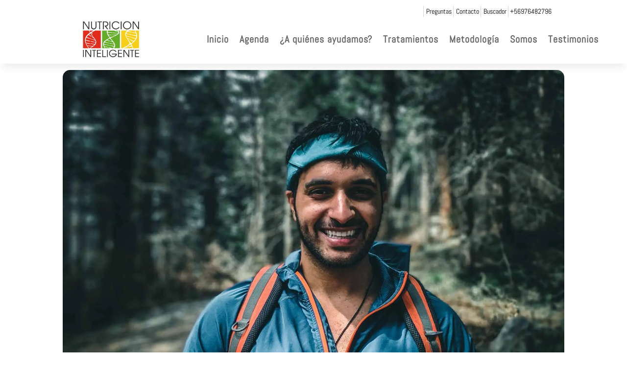

--- FILE ---
content_type: text/html; charset=utf-8
request_url: https://www.google.com/recaptcha/api2/aframe
body_size: 268
content:
<!DOCTYPE HTML><html><head><meta http-equiv="content-type" content="text/html; charset=UTF-8"></head><body><script nonce="Uq_zadjlAg7x-Zx_pSFWIw">/** Anti-fraud and anti-abuse applications only. See google.com/recaptcha */ try{var clients={'sodar':'https://pagead2.googlesyndication.com/pagead/sodar?'};window.addEventListener("message",function(a){try{if(a.source===window.parent){var b=JSON.parse(a.data);var c=clients[b['id']];if(c){var d=document.createElement('img');d.src=c+b['params']+'&rc='+(localStorage.getItem("rc::a")?sessionStorage.getItem("rc::b"):"");window.document.body.appendChild(d);sessionStorage.setItem("rc::e",parseInt(sessionStorage.getItem("rc::e")||0)+1);localStorage.setItem("rc::h",'1768985961925');}}}catch(b){}});window.parent.postMessage("_grecaptcha_ready", "*");}catch(b){}</script></body></html>